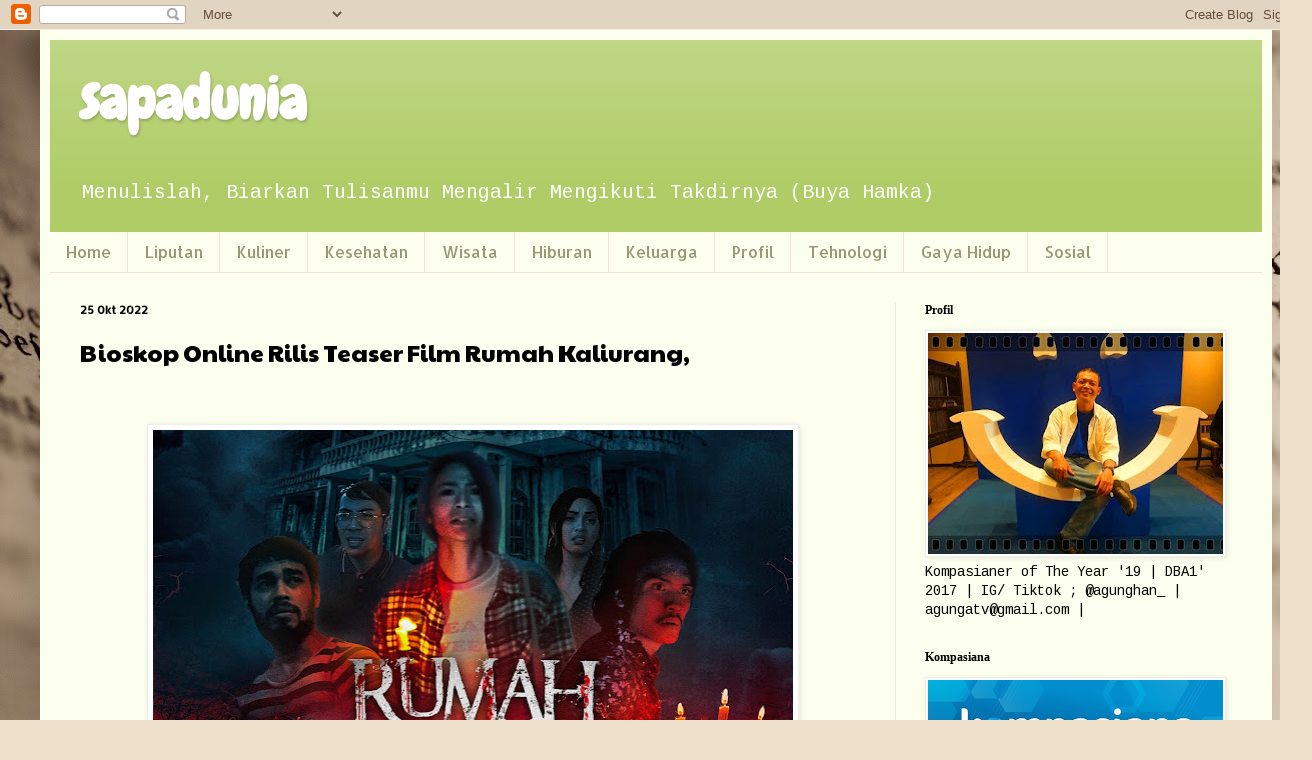

--- FILE ---
content_type: text/html; charset=utf-8
request_url: https://www.google.com/recaptcha/api2/aframe
body_size: 268
content:
<!DOCTYPE HTML><html><head><meta http-equiv="content-type" content="text/html; charset=UTF-8"></head><body><script nonce="TB77rzbzzhA2eKPb06ZGXg">/** Anti-fraud and anti-abuse applications only. See google.com/recaptcha */ try{var clients={'sodar':'https://pagead2.googlesyndication.com/pagead/sodar?'};window.addEventListener("message",function(a){try{if(a.source===window.parent){var b=JSON.parse(a.data);var c=clients[b['id']];if(c){var d=document.createElement('img');d.src=c+b['params']+'&rc='+(localStorage.getItem("rc::a")?sessionStorage.getItem("rc::b"):"");window.document.body.appendChild(d);sessionStorage.setItem("rc::e",parseInt(sessionStorage.getItem("rc::e")||0)+1);localStorage.setItem("rc::h",'1769238454424');}}}catch(b){}});window.parent.postMessage("_grecaptcha_ready", "*");}catch(b){}</script></body></html>